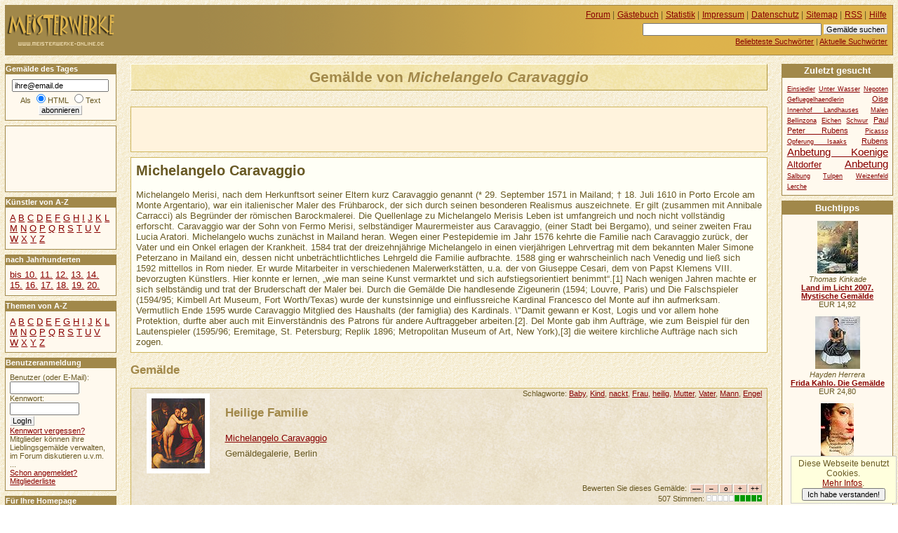

--- FILE ---
content_type: text/html
request_url: https://www.meisterwerke-online.de/kuenstler/michelangelo-caravaggio/
body_size: 8351
content:
<!DOCTYPE HTML PUBLIC "-//W3C//DTD HTML 4.01//EN" "http://www.w3.org/TR/html4/strict.dtd">
<html lang="de">

  <head>
    <title>MEISTERWERKE-ONLINE.DE +++ Gemälde von Michelangelo Caravaggio</title>
    <meta http-equiv="content-type" content="text/html; charset=ISO-8859-1">
    <meta name="description" content="MEISTERWERKE-ONLINE.DE +++ Gemälde von Michelangelo Caravaggio">
    <meta name="robots" content="NOODP">
    <script src="/ajax/bewerten.js" type="text/javascript"></script>
    <script src="/ajax/suchvorschlag.js" type="text/javascript"></script>
    <script src="/js/funktionen.js" type="text/javascript"></script>
    <link rel="start"  href="/">
    <link rel="contents"  href="/sitemap/">
    <link rel="copyright"  href="/impressum/">
    <link rel="help"  href="/hilfe/">
    
    
    
    
    <link rel="alternate" type="application/rss+xml" href="/gemaeldedestages.xml" title="Gemälde des Tages">
    <link rel="stylesheet" type="text/css" href="/css/stil.css">
    
  </head>
  <body>
   <div id="inhalt">
    <h1>Gemälde von <em>Michelangelo Caravaggio</em></h1>
  <div id="werbungmitte">
<script type="text/javascript"><!--
google_ad_client = "pub-5140052208900112";
google_ad_width = 468;
google_ad_height = 60;
google_ad_format = "468x60_as";
google_ad_type = "text_image";
//2007-11-22: meisterwerke-oben
google_ad_channel = "3032974034";
google_color_border = "fff3dd";
google_color_bg = "fff3dd";
google_color_link = "AA0000";
google_color_text = "000000";
google_color_url = "AA0000";
//-->
</script>
<script type="text/javascript"
  src="//pagead2.googlesyndication.com/pagead/show_ads.js">
</script>
</div>
	 
     <p class="autorenbiografie">
      <strong>Michelangelo Caravaggio</strong>
      
       
      
      <br><br>
       Michelangelo Merisi, nach dem Herkunftsort seiner Eltern kurz Caravaggio genannt (* 29. September 1571 in Mailand; † 18. Juli 1610 in Porto Ercole am Monte Argentario), war ein italienischer Maler des Frühbarock, der sich durch seinen besonderen Realismus auszeichnete. Er gilt (zusammen mit Annibale Carracci) als Begründer der römischen Barockmalerei.

Die Quellenlage zu Michelangelo Merisis Leben ist umfangreich und noch nicht vollständig erforscht. Caravaggio war der Sohn von Fermo Merisi, selbständiger Maurermeister aus Caravaggio, (einer Stadt bei Bergamo), und seiner zweiten Frau Lucia Aratori. Michelangelo wuchs zunächst in Mailand heran. Wegen einer Pestepidemie im Jahr 1576 kehrte die Familie nach Caravaggio zurück, der Vater und ein Onkel erlagen der Krankheit. 1584 trat der dreizehnjährige Michelangelo in einen vierjährigen Lehrvertrag mit dem bekannten Maler Simone Peterzano in Mailand ein, dessen nicht unbeträchtlichtliches Lehrgeld die Familie aufbrachte. 1588 ging er wahrscheinlich nach Venedig und ließ sich 1592 mittellos in Rom nieder. Er wurde Mitarbeiter in verschiedenen Malerwerkstätten, u.a. der von Giuseppe Cesari, dem von Papst Klemens VIII. bevorzugten Künstlers. Hier konnte er lernen, &bdquo;wie man seine Kunst vermarktet und sich aufstiegsorientiert benimmt&ldquo;.[1]

Nach wenigen Jahren machte er sich selbständig und trat der Bruderschaft der Maler bei. Durch die Gemälde Die handlesende Zigeunerin (1594; Louvre, Paris) und Die Falschspieler (1594/95; Kimbell Art Museum, Fort Worth/Texas) wurde der kunstsinnige und einflussreiche Kardinal Francesco del Monte auf ihn aufmerksam. Vermutlich Ende 1595 wurde Caravaggio Mitglied des Haushalts (der famiglia) des Kardinals. \&quot;Damit gewann er Kost, Logis und vor allem hohe Protektion, durfte aber auch mit Einverständnis des Patrons für andere Auftraggeber arbeiten.[2]. Del Monte gab ihm Aufträge, wie zum Beispiel für den Lautenspieler (1595/96; Eremitage, St. Petersburg; Replik 1896; Metropolitan Museum of Art, New York),[3] die weitere kirchliche Aufträge nach sich zogen.
     </p>
    
   <h2>Gemälde</h2>
   <div id="gemaelde576" class="witz" >
    <p class="thumbnail">
     <a href="/gemaelde/michelangelo-caravaggio/576/heilige-familie.html"><img src="/michelangelo-caravaggio/klein0576/heilige-familie.jpg" alt="Heilige Familie" title="Heilige Familie"></a>
    </p>
     <p class="schlagworte">Schlagworte: <a href="/thema/baby/">Baby</a>, <a href="/thema/kind/">Kind</a>, <a href="/thema/nackt/">nackt</a>, <a href="/thema/frau/">Frau</a>, <a href="/thema/heilig/">heilig</a>, <a href="/thema/mutter/">Mutter</a>, <a href="/thema/vater/">Vater</a>, <a href="/thema/mann/">Mann</a>, <a href="/thema/engel/">Engel</a>
     </p>
     
    <h3><a href="/gemaelde/michelangelo-caravaggio/576/heilige-familie.html">Heilige Familie</a></h3>
     <p class="autor"><a href="/kuenstler/michelangelo-caravaggio/">Michelangelo Caravaggio</a></p>
     <p class="autor">Gemäldegalerie, Berlin</p>
    <form class="bewertungsleiste" action="/neubewerten.php" method="post" id="bewformular576">
     <p>
      <input type="hidden" name="wid" value="576" id="wid576">
      <input type="hidden" name="zahl" value="507" id="zahl576">
      <input type="hidden" name="punkte" value="1.9546" id="punkte576">
      <input type="hidden" name="zurueck" value="/kuenstler/michelangelo-caravaggio/">
      Bewerten Sie dieses Gemälde: <input type="submit" value="&ndash;&ndash;" name="mm" id="mm576"><input type="submit" value="&ndash;" name="m" id="m576"><input type="submit" value="o" name="n" id="n576"><input type="submit" value="+" name="p" id="p576"><input type="submit" value="++" name="pp" id="pp576">
     </p>
    </form>
    <p class="bewertung" id="bewertung576">507 Stimmen: <img title="1.9546 Punkte" alt="++" width="79" height="9" class="bewertung" src="/grafik/5g.gif"></p>
    <p class="detaillink">
     <a href="/gemaelde/michelangelo-caravaggio/576/heilige-familie.html" title="Heilige Familie">Gemälde betrachten, kommentieren etc. ...</a>
     
     &bull; <a href="/bildpuzzle/michelangelo-caravaggio/576/heilige-familie.html" title="Heilige Familie">Puzzle</a>
     &bull; <a href="/e-card/michelangelo-caravaggio/576/heilige-familie.html" title="Heilige Familie">elektronische Grußkarte</a>
    </p>
    <p>
<script type="text/javascript"><!--
google_ad_client = "pub-5140052208900112";
google_ad_width = 728;
google_ad_height = 90;
google_ad_format = "728x90_as";
google_ad_type = "text";
//2007-11-22: meisterwerke-leaderboard
google_ad_channel = "4909855752";
google_color_border = "EEE4CB";
google_color_bg = "EEE4CB";
google_color_link = "880000";
google_color_text = "000000";
google_color_url = "880000";
//--></script>
<script type="text/javascript"
  src="//pagead2.googlesyndication.com/pagead/show_ads.js">
</script>
    </p>
   </div>
   
   <div id="gemaelde579" class="witz" >
    <p class="thumbnail">
     <a href="/gemaelde/michelangelo-caravaggio/579/ruhe-auf-der-flucht.html"><img src="/michelangelo-caravaggio/klein0579/ruhe-auf-der-flucht.jpg" alt="Ruhe auf der Flucht" title="Ruhe auf der Flucht"></a>
    </p>
     <p class="schlagworte">Schlagworte: <a href="/thema/engel/">Engel</a>, <a href="/thema/alter-mann/">alter Mann</a>, <a href="/thema/frau/">Frau</a>, <a href="/thema/kind/">Kind</a>, <a href="/thema/landschaft/">Landschaft</a>, <a href="/thema/baeume/">Bäume</a>, <a href="/thema/natur/">Natur</a>, <a href="/thema/pflanzen/">Pflanzen</a>, <a href="/thema/himmel/">Himmel</a>, <a href="/thema/wolken/">Wolken</a>
     </p>
     
    <h3><a href="/gemaelde/michelangelo-caravaggio/579/ruhe-auf-der-flucht.html">Ruhe auf der Flucht</a></h3>
     <p class="autor"><a href="/kuenstler/michelangelo-caravaggio/">Michelangelo Caravaggio</a></p>
     <p class="autor">Gallerie Doria-Pamphili, Rom</p>
    <form class="bewertungsleiste" action="/neubewerten.php" method="post" id="bewformular579">
     <p>
      <input type="hidden" name="wid" value="579" id="wid579">
      <input type="hidden" name="zahl" value="5" id="zahl579">
      <input type="hidden" name="punkte" value="1.6000" id="punkte579">
      <input type="hidden" name="zurueck" value="/kuenstler/michelangelo-caravaggio/">
      Bewerten Sie dieses Gemälde: <input type="submit" value="&ndash;&ndash;" name="mm" id="mm579"><input type="submit" value="&ndash;" name="m" id="m579"><input type="submit" value="o" name="n" id="n579"><input type="submit" value="+" name="p" id="p579"><input type="submit" value="++" name="pp" id="pp579">
     </p>
    </form>
    <p class="bewertung" id="bewertung579">5 Stimmen: <img title="1.6000 Punkte" alt="++" width="79" height="9" class="bewertung" src="/grafik/4g.gif"></p>
    <p class="detaillink">
     <a href="/gemaelde/michelangelo-caravaggio/579/ruhe-auf-der-flucht.html" title="Ruhe auf der Flucht">Gemälde betrachten, kommentieren etc. ...</a>
     
     &bull; <a href="/bildpuzzle/michelangelo-caravaggio/579/ruhe-auf-der-flucht.html" title="Ruhe auf der Flucht">Puzzle</a>
     &bull; <a href="/e-card/michelangelo-caravaggio/579/ruhe-auf-der-flucht.html" title="Ruhe auf der Flucht">elektronische Grußkarte</a>
    </p>
    <p>
    </p>
   </div>
   
   <div id="gemaelde569" class="witz" >
    <p class="thumbnail">
     <a href="/gemaelde/michelangelo-caravaggio/569/christus-in-emmaus.html"><img src="/michelangelo-caravaggio/klein0569/christus-in-emmaus.jpg" alt="Christus in Emmaus" title="Christus in Emmaus"></a>
    </p>
     <p class="schlagworte">Schlagworte: <a href="/thema/jesus/">Jesus</a>, <a href="/thema/genrebild/">Genrebild</a>, <a href="/thema/barock/">Barock</a>, <a href="/thema/16-jahrhundert/">16. Jahrhundert</a>, <a href="/thema/italien/">Italien</a>, <a href="/thema/hell--dunkel--kontrast/">Hell- Dunkel- Kontrast</a>
     </p>
     
    <h3><a href="/gemaelde/michelangelo-caravaggio/569/christus-in-emmaus.html">Christus in Emmaus</a></h3>
     <p class="autor"><a href="/kuenstler/michelangelo-caravaggio/">Michelangelo Caravaggio</a></p>
     <p class="autor">National Gallery, London</p>
    <form class="bewertungsleiste" action="/neubewerten.php" method="post" id="bewformular569">
     <p>
      <input type="hidden" name="wid" value="569" id="wid569">
      <input type="hidden" name="zahl" value="28" id="zahl569">
      <input type="hidden" name="punkte" value="1.3214" id="punkte569">
      <input type="hidden" name="zurueck" value="/kuenstler/michelangelo-caravaggio/">
      Bewerten Sie dieses Gemälde: <input type="submit" value="&ndash;&ndash;" name="mm" id="mm569"><input type="submit" value="&ndash;" name="m" id="m569"><input type="submit" value="o" name="n" id="n569"><input type="submit" value="+" name="p" id="p569"><input type="submit" value="++" name="pp" id="pp569">
     </p>
    </form>
    <p class="bewertung" id="bewertung569">28 Stimmen: <img title="1.3214 Punkte" alt="++" width="79" height="9" class="bewertung" src="/grafik/4g.gif"></p>
    <p class="detaillink">
     <a href="/gemaelde/michelangelo-caravaggio/569/christus-in-emmaus.html" title="Christus in Emmaus">Gemälde betrachten, kommentieren etc. ...</a>
     [1 <a href="/gemaelde/michelangelo-caravaggio/569/christus-in-emmaus.html#kommentar" title="Kommentare zu Christus in Emmaus">Kommentar</a>]
     &bull; <a href="/bildpuzzle/michelangelo-caravaggio/569/christus-in-emmaus.html" title="Christus in Emmaus">Puzzle</a>
     &bull; <a href="/e-card/michelangelo-caravaggio/569/christus-in-emmaus.html" title="Christus in Emmaus">elektronische Grußkarte</a>
    </p>
    <p>
    </p>
   </div>
   
   <table summary="Bilder" class="thumbnailtabelle">
    <tr>
     <td><a href="/gemaelde/michelangelo-caravaggio/576/heilige-familie.html" title="Michelangelo Caravaggio - Heilige Familie"><img alt="Heilige Familie" src="/michelangelo-caravaggio/klein0576/heilige-familie.jpg"></a><br><img title="1.9546 Punkte" alt="++" width="79" height="9" class="bewertung" src="/grafik/5g.gif"></td>
     <td><a href="/gemaelde/michelangelo-caravaggio/579/ruhe-auf-der-flucht.html" title="Michelangelo Caravaggio - Ruhe auf der Flucht"><img alt="Ruhe auf der Flucht" src="/michelangelo-caravaggio/klein0579/ruhe-auf-der-flucht.jpg"></a><br><img title="1.6000 Punkte" alt="++" width="79" height="9" class="bewertung" src="/grafik/4g.gif"></td>
     <td><a href="/gemaelde/michelangelo-caravaggio/569/christus-in-emmaus.html" title="Michelangelo Caravaggio - Christus in Emmaus"><img alt="Christus in Emmaus" src="/michelangelo-caravaggio/klein0569/christus-in-emmaus.jpg"></a><br><img title="1.3214 Punkte" alt="++" width="79" height="9" class="bewertung" src="/grafik/4g.gif"></td>
     <td><a href="/gemaelde/michelangelo-caravaggio/572/der-fruchtkorb.html" title="Michelangelo Caravaggio - Der Fruchtkorb"><img alt="Der Fruchtkorb" src="/michelangelo-caravaggio/klein0572/der-fruchtkorb.jpg"></a><br><img title="1.0000 Punkte" alt="+" width="79" height="9" class="bewertung" src="/grafik/3g.gif"></td>
     <td><a href="/gemaelde/michelangelo-caravaggio/568/berufung-des-hl-matthaeus.html" title="Michelangelo Caravaggio - Berufung des Hl. Matthäus"><img alt="Berufung des Hl. Matthäus" src="/michelangelo-caravaggio/klein0568/berufung-des-hl-matthaeus.jpg"></a><br><img title="1.0000 Punkte" alt="+" width="79" height="9" class="bewertung" src="/grafik/3g.gif"></td>
    </tr>
    <tr>
     <td><a href="/gemaelde/michelangelo-caravaggio/567/bekehrung-sauli.html" title="Michelangelo Caravaggio - Bekehrung Sauli"><img alt="Bekehrung Sauli" src="/michelangelo-caravaggio/klein0567/bekehrung-sauli.jpg"></a><br><img title="0.9412 Punkte" alt="+" width="79" height="9" class="bewertung" src="/grafik/3g.gif"></td>
     <td><a href="/gemaelde/michelangelo-caravaggio/580/tod-mariae.html" title="Michelangelo Caravaggio - Tod Mariä"><img alt="Tod Mariä" src="/michelangelo-caravaggio/klein0580/tod-mariae.jpg"></a><br><img title="0.7500 Punkte" alt="+" width="79" height="9" class="bewertung" src="/grafik/2g.gif"></td>
     <td><a href="/gemaelde/michelangelo-caravaggio/574/die-ruhe-auf-der-flucht-nach-aegypten.html" title="Michelangelo Caravaggio - Die Ruhe auf der Flucht nach Ägypten"><img alt="Die Ruhe auf der Flucht nach Ägypten" src="/michelangelo-caravaggio/klein0574/die-ruhe-auf-der-flucht-nach-aegypten.jpg"></a><br><img title="0.5000 Punkte" alt="+" width="79" height="9" class="bewertung" src="/grafik/1g.gif"></td>
     <td><a href="/gemaelde/michelangelo-caravaggio/575/die-wahrsagerin.html" title="Michelangelo Caravaggio - Die Wahrsagerin"><img alt="Die Wahrsagerin" src="/michelangelo-caravaggio/klein0575/die-wahrsagerin.jpg"></a><br><img title="0.5000 Punkte" alt="+" width="79" height="9" class="bewertung" src="/grafik/1g.gif"></td>
     <td><a href="/gemaelde/michelangelo-caravaggio/573/der-lautenspieler.html" title="Michelangelo Caravaggio - Der Lautenspieler"><img alt="Der Lautenspieler" src="/michelangelo-caravaggio/klein0573/der-lautenspieler.jpg"></a><br><img title="0.0000 Punkte" alt="o" width="79" height="9" class="bewertung" src="/grafik/0.gif"></td>
    </tr>
    <tr>
     <td><a href="/gemaelde/michelangelo-caravaggio/566/bacchus.html" title="Michelangelo Caravaggio - Bacchus"><img alt="Bacchus" src="/michelangelo-caravaggio/klein0566/bacchus.jpg"></a><br><img title="-0.2000 Punkte" alt="o" width="79" height="9" class="bewertung" src="/grafik/1r.gif"></td>
     <td><a href="/gemaelde/michelangelo-caravaggio/570/david-mit-dem-haupt-des-goliath.html" title="Michelangelo Caravaggio - David mit dem Haupt des Goliath"><img alt="David mit dem Haupt des Goliath" src="/michelangelo-caravaggio/klein0570/david-mit-dem-haupt-des-goliath.jpg"></a><br><img title="-0.2500 Punkte" alt="o" width="79" height="9" class="bewertung" src="/grafik/1r.gif"></td>
     <td><a href="/gemaelde/michelangelo-caravaggio/565/amor-als-sieger.html" title="Michelangelo Caravaggio - Amor als Sieger"><img alt="Amor als Sieger" src="/michelangelo-caravaggio/klein0565/amor-als-sieger.jpg"></a><br><img title="-0.5000 Punkte" alt="&#8211;" width="79" height="9" class="bewertung" src="/grafik/1r.gif"></td>
     <td><a href="/gemaelde/michelangelo-caravaggio/577/juengling-mit-fruchtkorb.html" title="Michelangelo Caravaggio - Jüngling mit Fruchtkorb"><img alt="Jüngling mit Fruchtkorb" src="/michelangelo-caravaggio/klein0577/juengling-mit-fruchtkorb.jpg"></a><br><img title="-0.6667 Punkte" alt="&#8211;" width="79" height="9" class="bewertung" src="/grafik/2r.gif"></td>
     <td><a href="/gemaelde/michelangelo-caravaggio/578/juengling-von-einer-eidechse-gebissen.html" title="Michelangelo Caravaggio - Jüngling von einer Eidechse gebissen"><img alt="Jüngling von einer Eidechse gebissen" src="/michelangelo-caravaggio/klein0578/juengling-von-einer-eidechse-gebissen.jpg"></a><br><img title="-1.3750 Punkte" alt="&#8211;&#8211;" width="79" height="9" class="bewertung" src="/grafik/4r.gif"></td>
    </tr>
    <tr>
     <td><a href="/gemaelde/michelangelo-caravaggio/571/david-mit-dem-haupte-goliaths.html" title="Michelangelo Caravaggio - David mit dem Haupte Goliaths"><img alt="David mit dem Haupte Goliaths" src="/michelangelo-caravaggio/klein0571/david-mit-dem-haupte-goliaths.jpg"></a><br><img title="-1.4615 Punkte" alt="&#8211;&#8211;" width="79" height="9" class="bewertung" src="/grafik/4r.gif"></td>
     <td class="leer" colspan="4"></td>
    </tr>
   </table>
   </div>
   <div id="links">
      <h2 class="infokasten">Gemälde des Tages</h2>
      <form id="wdtabo" class="seitenkasten" action="/abonnieren.php" method="post">
        <div>
         <input alt="E-Mail" type="text" name="email" value="ihre@email.de" class="maxeingabefeld" onfocus="if(this.value=='ihre@email.de') this.value='';"><br>
         Als <input type="radio" name="htmltext" checked="checked" id="mailhtml" value="0"><label for="mailhtml">HTML</label>
         <input type="radio" name="htmltext" id="mailtext" value="1"><label for="mailtext">Text</label><br>
         <input type="submit" value="abonnieren" class="absendebutton">
        </div>
      </form>
<div id="werbungoben">
<script type="text/javascript"><!--
google_ad_client = "pub-5140052208900112";
google_ad_width = 120;
google_ad_height = 90;
google_ad_format = "120x90_0ads_al";
//2007-11-22: linkblock-meisterwerke
google_ad_channel = "6263163987";
google_color_border = "FFF9EE";
google_color_bg = "FFF9EE";
google_color_link = "880000";
google_color_text = "000000";
google_color_url = "880000";
//--></script>
<script type="text/javascript"
  src="//pagead2.googlesyndication.com/pagead/show_ads.js">
</script>
</div>
     <h2 class="infokasten">Künstler von A-Z</h2>
     <div id="navigation" class="seitenkasten">

       <ul class="flach">
        <li>
         <a href="/kuenstler/a/">A</a>
        </li>
        <li>
         <a href="/kuenstler/b/">B</a>
        </li>
        <li>
         <a href="/kuenstler/c/">C</a>
        </li>
        <li>
         <a href="/kuenstler/d/">D</a>
        </li>
        <li>
         <a href="/kuenstler/e/">E</a>
        </li>
        <li>
         <a href="/kuenstler/f/">F</a>
        </li>
        <li>
         <a href="/kuenstler/g/">G</a>
        </li>
        <li>
         <a href="/kuenstler/h/">H</a>
        </li>
        <li>
         <a href="/kuenstler/i/">I</a>
        </li>
        <li>
         <a href="/kuenstler/j/">J</a>
        </li>
        <li>
         <a href="/kuenstler/k/">K</a>
        </li>
        <li>
         <a href="/kuenstler/l/">L</a>
        </li>
        <li>
         <a href="/kuenstler/m/">M</a>
        </li>
        <li>
         <a href="/kuenstler/n/">N</a>
        </li>
        <li>
         <a href="/kuenstler/o/">O</a>
        </li>
        <li>
         <a href="/kuenstler/p/">P</a>
        </li>
        <li>
         <a href="/kuenstler/q/">Q</a>
        </li>
        <li>
         <a href="/kuenstler/r/">R</a>
        </li>
        <li>
         <a href="/kuenstler/s/">S</a>
        </li>
        <li>
         <a href="/kuenstler/t/">T</a>
        </li>
        <li>
         <a href="/kuenstler/u/">U</a>
        </li>
        <li>
         <a href="/kuenstler/v/">V</a>
        </li>
        <li>
         <a href="/kuenstler/w/">W</a>
        </li>
        <li>
         <a href="/kuenstler/x/">X</a>
        </li>
        <li>
         <a href="/kuenstler/y/">Y</a>
        </li>
        <li>
         <a href="/kuenstler/z/">Z</a>
        </li>
       </ul>

     </div>
     <h2 class="infokasten">nach Jahrhunderten</h2>
     <div id="navigationjh" class="seitenkasten">
    <ul class="flach">
     <li><a href="/jahrhundert/0/">bis 10.</a>
     </li>
     <li><a href="/jahrhundert/11/">11.</a>
     </li>
     <li><a href="/jahrhundert/12/">12.</a>
     </li>
     <li><a href="/jahrhundert/13/">13.</a>
     </li>
     <li><a href="/jahrhundert/14/">14.</a>
     </li>
     <li><a href="/jahrhundert/15/">15.</a>
     </li>
     <li><a href="/jahrhundert/16/">16.</a>
     </li>
     <li><a href="/jahrhundert/17/">17.</a>
     </li>
     <li><a href="/jahrhundert/18/">18.</a>
     </li>
     <li><a href="/jahrhundert/19/">19.</a>
     </li>
     <li><a href="/jahrhundert/20/">20.</a>
     </li>
    </ul>
    </div>
     <h2 class="infokasten">Themen von A-Z</h2>
     <div id="navigationthemen" class="seitenkasten">

       <ul class="flach">
        <li>
         <a href="/thema/a/">A</a>
        </li>
        <li>
         <a href="/thema/b/">B</a>
        </li>
        <li>
         <a href="/thema/c/">C</a>
        </li>
        <li>
         <a href="/thema/d/">D</a>
        </li>
        <li>
         <a href="/thema/e/">E</a>
        </li>
        <li>
         <a href="/thema/f/">F</a>
        </li>
        <li>
         <a href="/thema/g/">G</a>
        </li>
        <li>
         <a href="/thema/h/">H</a>
        </li>
        <li>
         <a href="/thema/i/">I</a>
        </li>
        <li>
         <a href="/thema/j/">J</a>
        </li>
        <li>
         <a href="/thema/k/">K</a>
        </li>
        <li>
         <a href="/thema/l/">L</a>
        </li>
        <li>
         <a href="/thema/m/">M</a>
        </li>
        <li>
         <a href="/thema/n/">N</a>
        </li>
        <li>
         <a href="/thema/o/">O</a>
        </li>
        <li>
         <a href="/thema/p/">P</a>
        </li>
        <li>
         <a href="/thema/q/">Q</a>
        </li>
        <li>
         <a href="/thema/r/">R</a>
        </li>
        <li>
         <a href="/thema/s/">S</a>
        </li>
        <li>
         <a href="/thema/t/">T</a>
        </li>
        <li>
         <a href="/thema/u/">U</a>
        </li>
        <li>
         <a href="/thema/v/">V</a>
        </li>
        <li>
         <a href="/thema/w/">W</a>
        </li>
        <li>
         <a href="/thema/x/">X</a>
        </li>
        <li>
         <a href="/thema/y/">Y</a>
        </li>
        <li>
         <a href="/thema/z/">Z</a>
        </li>
       </ul>

     </div>
   <h2 class="infokasten">Benutzeranmeldung</h2>
   <form action="/anmelden.php" method="post" id="loginfeld" class="seitenkasten">
    <p class="eingabefelder">
     <label for="benutzer">Benutzer (oder E-Mail):</label><br><input id="benutzer" type="text" alt="Benutzer" name="benutzer" value="" size="12"><br>
     <label for="passwort">Kennwort:</label><br><input id="passwort" type="password" alt="Kennwort" name="passwort" value="" size="12"><br>
     <input type="hidden" name="zurueck" value="/kuenstler/michelangelo-caravaggio/">
    </p>
    <p class="absendebutton"> 
     <input type="submit" value="LogIn" class="absendebutton"><br>
     <a href="/kwvergessen.php">Kennwort vergessen?</a>
    </p>
    <p>
     Mitglieder können ihre Lieblingsgemälde verwalten, im Forum diskutieren u.v.m. ...
     <br><a href="/registrieren.php">Schon angemeldet?</a><br>
     <a href="/benutzer/">Mitgliederliste</a><br>
    </p>
   </form>
  <h2 class="infokasten">Für Ihre Homepage</h2>
  <div id="webserviceinfo" class="seitenkasten">
   <ul>
    <li><a href="/servicetagestip/">Das Gemälde des Tages</a></li>
    <li><a href="/servicezufallstext/">Das Zufallsgemälde</a></li>
    <li><a href="/module-plugins/">Module für WP/Joomla</a></li>
   </ul>
  </div>
 
  <h2 class="infokasten">Aktuelle Kommentare</h2>
  <div id="kommentarliste"  class="seitenkasten">
   <ul class="flach">
    <li>
      <p>
       <em> 14.01.2026, 20:22 Uhr</em>
       <strong><a href="/gemaelde/antonello-da-messina/3369/die-annunziata.html">Die Annunziata...</a></strong><br>
       <em>woraOzqbVzpKiTpCmG</em>:
       <a href="/gemaelde/antonello-da-messina/3369/die-annunziata.html#kommentar8877">VucBCPCnKTjUulJwLR...</a>

     </p>
    </li>
    <li>
      <p>
       <em> 14.12.2025, 02:43 Uhr</em>
       <strong><a href="/gemaelde/antonello-da-messina/3369/die-annunziata.html">Die Annunziata...</a></strong><br>
       <em>LOlsvCUBxnDsKTiIUg</em>:
       <a href="/gemaelde/antonello-da-messina/3369/die-annunziata.html#kommentar8876">VAQZeqvYtuqmxJuPd OKqemOV...</a>

     </p>
    </li>
    <li>
      <p>
       <em> 11.12.2025, 22:41 Uhr</em>
       <strong><a href="/gemaelde/antonello-da-messina/3369/die-annunziata.html">Die Annunziata...</a></strong><br>
       <em>SELudYKqNCBqiLMruf</em>:
       <a href="/gemaelde/antonello-da-messina/3369/die-annunziata.html#kommentar8875">jkfDWHjOAtpjvogVV yymV...</a>

     </p>
    </li>
    <li>
      <p>
       <em> 20.11.2025, 05:05 Uhr</em>
       <strong><a href="/gemaelde/antonello-da-messina/3369/die-annunziata.html">Die Annunziata...</a></strong><br>
       <em>sFCEVmqBgMZwIcEwRw</em>:
       <a href="/gemaelde/antonello-da-messina/3369/die-annunziata.html#kommentar8874">PCjyZQpUkpNjVdJSD tsmkpxx...</a>

     </p>
    </li>
    <li>
      <p>
       <em> 18.11.2025, 12:11 Uhr</em>
       <strong><a href="/gemaelde/antonello-da-messina/3369/die-annunziata.html">Die Annunziata...</a></strong><br>
       <em>LjqiTWpxVpTrRjSOtE</em>:
       <a href="/gemaelde/antonello-da-messina/3369/die-annunziata.html#kommentar8873">uPJSJUvkVNLFnxYEJ ST...</a>

     </p>
    </li>
    <li>
      <p>
       <em> 02.11.2025, 20:17 Uhr</em>
       <strong><a href="/gemaelde/antonello-da-messina/3369/die-annunziata.html">Die Annunziata...</a></strong><br>
       <em>mavEJkRIAJxblBUJDq</em>:
       <a href="/gemaelde/antonello-da-messina/3369/die-annunziata.html#kommentar8872">srghlhzrGoFFfDHfF YtrsEt...</a>

     </p>
    </li>
    </ul>
   </div>   
  <h2 class="infokasten">Aktuelle Forenbeiträge</h2>     
  <div id="forumsliste"  class="seitenkasten">
   <ul class="flach">
    <li>
      <p>
       <em> 14.12.2021, 10:55 Uhr</em><br>
       <strong><a href="/forum/ueber-kunst/477/profil-loeschen.html">Profil löschen...</a></strong><br>
       <em>Jan Polster</em>:
       ...
       
     </p>  
    </li>
    <li>
      <p>
       <em> 28.10.2020, 10:48 Uhr</em><br>
       <strong><a href="/forum/ueber-kunst/474/stanis322aw-379ukowski.html">Stanis&#322;aw &amp;#3...</a></strong><br>
       <em>Heiko</em>:
       Hallo zusammen,

für eine Präsentation über u. A. Impressionismus möchte ich e...
       
     </p>  
    </li>
    <li>
      <p>
       <em> 08.06.2020, 20:12 Uhr</em><br>
       <strong><a href="/forum/ueber-kunst/464/kuenstler-gesucht.html">Künstler Gesucht...</a></strong><br>
       <em>Martin</em>:
       Hallo liebe Community,

ich suche nach dem, oder der Künstlerin dieses Gemälde...
       
     </p>  
    </li>
    <li>
      <p>
       <em> 05.08.2019, 11:45 Uhr</em><br>
       <strong><a href="/forum/ueber-kunst/461/infos-zu-kuenstler-und-bild.html">Infos zu Künstler ...</a></strong><br>
       <em>Alex</em>:
       Erst einmal ein herzliches hallo hier ins Forum!

Meine Eltern sind im Besitz ...
       
     </p>  
    </li>
    </ul>
   </div> 
   </div>
  <div id="kopfdaten">

     <ul id="hilfsnavig">
      <li><a href="/forum/">Forum</a> |</li>
      <li><a href="/gaestebuch/">Gästebuch</a> |</li>
      <li><a href="/statistik/">Statistik</a> |</li>
      <li><a href="/impressum/">Impressum</a> |</li>
      <li><a href="/datenschutz/">Datenschutz</a> |</li>
      <li><a href="/sitemap/">Sitemap</a> |</li>
      <li><a href="/rss/">RSS</a> |</li>
      <li><a href="/hilfe/">Hilfe</a></li>
     </ul>
     <ul id="suche">
      <li>
       <form id="suchfeld" action="/suchen.php" method="post">
        <p>
         <input type="text" name="begriff" value="" size="40" alt="Suchbegriff eingeben" id="stichwortsuche">
         <input type="submit" value="Gemälde suchen" class="absendebutton">
        </p>
       </form>
      </li>
      <li>
       <a href="/stichworte/">Beliebteste Suchwörter</a> |
      </li>
      <li>
       <a href="/aktuellestichworte/">Aktuelle Suchwörter</a>
      </li>
     </ul>  </div>

  <div id="logo">
<a href="/" title="Gemälde Online"><span>Meisterwerke</span></a>  </div>

  <div id="rechts">
    <h2 class="infokasten">Zuletzt gesucht</h2>
    <div class="seitenkasten">

   <ul class="flach tagwolke">
     <li class="tag1"><a href="/stichworte/einsiedler/">Einsiedler</a></li>
     <li class="tag1"><a href="/stichworte/unter-wasser/">Unter Wasser</a></li>
     <li class="tag1"><a href="/stichworte/nepoten/">Nepoten</a></li>
     <li class="tag1"><a href="/stichworte/gefluegelhaendlerin/">Gefluegelhaendlerin</a></li>
     <li class="tag2"><a href="/stichworte/oise/">Oise</a></li>
     <li class="tag1"><a href="/stichworte/innenhof-landhauses/">Innenhof Landhauses</a></li>
     <li class="tag1"><a href="/stichworte/malen/">Malen</a></li>
     <li class="tag1"><a href="/stichworte/bellinzona/">Bellinzona</a></li>
     <li class="tag1"><a href="/stichworte/eichen/">Eichen</a></li>
     <li class="tag1"><a href="/stichworte/schwur/">Schwur</a></li>
     <li class="tag2"><a href="/stichworte/paul-peter-rubens/">Paul Peter Rubens</a></li>
     <li class="tag1"><a href="/stichworte/picasso/">Picasso</a></li>
     <li class="tag1"><a href="/stichworte/opferung-isaaks/">Opferung Isaaks</a></li>
     <li class="tag2"><a href="/stichworte/rubens/">Rubens</a></li>
     <li class="tag4"><a href="/stichworte/anbetung-koenige/">Anbetung Koenige</a></li>
     <li class="tag3"><a href="/stichworte/altdorfer/">Altdorfer</a></li>
     <li class="tag4"><a href="/stichworte/anbetung/">Anbetung</a></li>
     <li class="tag1"><a href="/stichworte/salbung/">Salbung</a></li>
     <li class="tag1"><a href="/stichworte/tulpen/">Tulpen</a></li>
     <li class="tag1"><a href="/stichworte/weizenfeld-lerche/">Weizenfeld Lerche</a></li>
   </ul>    </div>
   <div class="werbung">
<h2>Buchtipps</h2>
<div class="buch">
<a href="http://www.amazon.de/exec/obidos/ASIN/3831823707/hahadewitzpor-21"><img src="https://images-eu.ssl-images-amazon.com/images/P/3831823707.01._SCTHUMBZZZ_.jpg" alt="Land im Licht 2007. Mystische " width="58" height="75" title="Thomas Kinkade: Land im Licht 2007. Mystische Gem&auml;lde"></a>
<br>
<em>Thomas Kinkade</em>
<br>
<strong><a href="http://www.amazon.de/exec/obidos/ASIN/3831823707/hahadewitzpor-21" title="Thomas Kinkade: Land im Licht 2007. Mystische Gem&auml;lde">Land im Licht 2007. Mystische Gem&auml;lde</a></strong>
<br>EUR 14,92<br>
</div>
<div class="buch">
<a href="http://www.amazon.de/exec/obidos/ASIN/3888144698/hahadewitzpor-21"><img src="https://images-eu.ssl-images-amazon.com/images/P/3888144698.01._SCTHUMBZZZ_.jpg" alt="Frida Kahlo. Die Gem&auml;lde" width="64" height="75" title="Hayden Herrera: Frida Kahlo. Die Gem&auml;lde"></a>
<br>
<em>Hayden Herrera</em>
<br>
<strong><a href="http://www.amazon.de/exec/obidos/ASIN/3888144698/hahadewitzpor-21" title="Hayden Herrera: Frida Kahlo. Die Gem&auml;lde">Frida Kahlo. Die Gem&auml;lde</a></strong>
<br>EUR 24,80<br>
</div>
<div class="buch">
<a href="http://www.amazon.de/exec/obidos/ASIN/3442734894/hahadewitzpor-21"><img src="https://images-eu.ssl-images-amazon.com/images/P/3442734894.01._SCTHUMBZZZ_.jpg" alt="Das neapolitanische Gem&auml;lde." width="47" height="75" title="Antonella Cilento: Das neapolitanische Gem&auml;lde."></a>
<br>
<em>Antonella Cilento</em>
<br>
<strong><a href="http://www.amazon.de/exec/obidos/ASIN/3442734894/hahadewitzpor-21" title="Antonella Cilento: Das neapolitanische Gem&auml;lde.">Das neapolitanische Gem&auml;lde.</a></strong>
<br>EUR 8,00<br>
</div>
<div class="buch">
<a href="http://www.amazon.de/exec/obidos/ASIN/3806725160/hahadewitzpor-21"><img src="https://images-eu.ssl-images-amazon.com/images/P/3806725160.01._SCTHUMBZZZ_.jpg" alt="50 Klassiker, Gem&auml;lde" width="53" height="75" title="Rolf H. Johannsen: 50 Klassiker, Gem&auml;lde"></a>
<br>
<em>Rolf H. Johannsen</em>
<br>
<strong><a href="http://www.amazon.de/exec/obidos/ASIN/3806725160/hahadewitzpor-21" title="Rolf H. Johannsen: 50 Klassiker, Gem&auml;lde">50 Klassiker, Gem&auml;lde</a></strong>
<br>EUR 15,90<br>
</div>
<div class="buch">
<a href="http://www.amazon.de/exec/obidos/ASIN/3817473060/hahadewitzpor-21"><img src="https://images-eu.ssl-images-amazon.com/images/P/3817473060.03._SCTHUMBZZZ_.jpg" alt="Das Geheimnisvolle Gem&auml;lde" width="39" height="60" title="Marc Hillefeld: Das Geheimnisvolle Gem&auml;lde"></a>
<br>
<em>Marc Hillefeld</em>
<br>
<strong><a href="http://www.amazon.de/exec/obidos/ASIN/3817473060/hahadewitzpor-21" title="Marc Hillefeld: Das Geheimnisvolle Gem&auml;lde">Das Geheimnisvolle Gem&auml;lde</a></strong>
<br>EUR 5,50<br>
</div>
<div class="buch">
<a href="http://www.amazon.de/exec/obidos/ASIN/3485008818/hahadewitzpor-21"><img src="https://images-eu.ssl-images-amazon.com/images/P/3485008818.03._SCTHUMBZZZ_.jpg" alt="Kunst sammeln - aber wie? Gem&auml;" width="40" height="60" title="Thomas F. Werner: Kunst sammeln - aber wie? Gem&auml;lde, Aquarelle, Zeichnungen, Druckgrafik. Ein Leitfaden"></a>
<br>
<em>Thomas F. Werner</em>
<br>
<strong><a href="http://www.amazon.de/exec/obidos/ASIN/3485008818/hahadewitzpor-21" title="Thomas F. Werner: Kunst sammeln - aber wie? Gem&auml;lde, Aquarelle, Zeichnungen, Druckgrafik. Ein Leitfaden">Kunst sammeln - aber wie? Gem&auml;lde, Aquar</a></strong>
<br>EUR 12,80<br>
</div>
<div class="amlink">
<a href="http://www.amazon.de/exec/obidos/redirect?tag=hahadewitzpor-21&amp;creative=6742&amp;camp=1638&amp;link_code=ur2">Amazon</a>
</div>
   </div>
  </div>


  <div id="unten">
   <div id="googlewerbungunten">
<script type="text/javascript"><!--
google_ad_client = "pub-5140052208900112";
google_ad_width = 336;
google_ad_height = 280;
google_ad_format = "336x280_as";
google_ad_type = "text_image";
//2007-11-22: meisterwerke
google_ad_channel = "2188276197";
google_color_border = "FFF3DD";
google_color_bg = "FFF3DD";
google_color_link = "AA0000";
google_color_text = "000000";
google_color_url = "AA0000";
//-->
</script>
<script type="text/javascript"
  src="//pagead2.googlesyndication.com/pagead/show_ads.js">
</script>
   </div>
  </div>


    <script src="//www.google-analytics.com/urchin.js" type="text/javascript"></script>
    <script type="text/javascript">
      _uacct = "UA-149892-6";
      urchinTracker();
    </script>

  </body>
</html>


--- FILE ---
content_type: text/html; charset=utf-8
request_url: https://www.google.com/recaptcha/api2/aframe
body_size: 267
content:
<!DOCTYPE HTML><html><head><meta http-equiv="content-type" content="text/html; charset=UTF-8"></head><body><script nonce="0FUGcz6y5X8UQGbmHSLiwg">/** Anti-fraud and anti-abuse applications only. See google.com/recaptcha */ try{var clients={'sodar':'https://pagead2.googlesyndication.com/pagead/sodar?'};window.addEventListener("message",function(a){try{if(a.source===window.parent){var b=JSON.parse(a.data);var c=clients[b['id']];if(c){var d=document.createElement('img');d.src=c+b['params']+'&rc='+(localStorage.getItem("rc::a")?sessionStorage.getItem("rc::b"):"");window.document.body.appendChild(d);sessionStorage.setItem("rc::e",parseInt(sessionStorage.getItem("rc::e")||0)+1);localStorage.setItem("rc::h",'1768813028313');}}}catch(b){}});window.parent.postMessage("_grecaptcha_ready", "*");}catch(b){}</script></body></html>